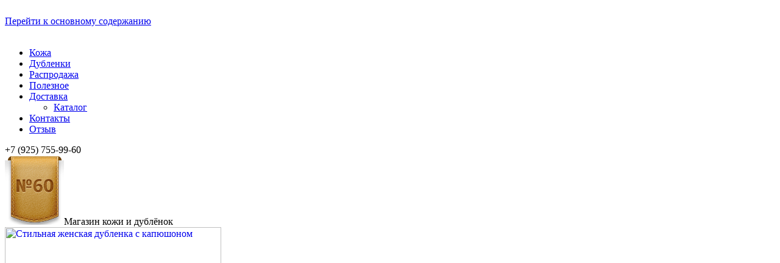

--- FILE ---
content_type: text/html; charset=utf-8
request_url: http://magkozhi.ru/catalog/2020-ef
body_size: 21337
content:
﻿<!DOCTYPE html>
<!--[if IE 8]>    <html class="no-js lt-ie9" lang="en"> <![endif]-->
<!--[if gt IE 8]><!-->
<html style="" class=" js no-touch svg inlinesvg svgclippaths no-ie8compat" lang="en"><!--<![endif]--><head>
<meta http-equiv="content-type" content="text/html; charset=UTF-8">
  <meta http-equiv="Content-Type" content="text/html; charset=utf-8" />
<link rel="shortcut icon" href="https://magkozhi.ru/files/favicon.ico" type="image/vnd.microsoft.icon" />
<meta name="description" content="Стильная женская дубленка с капюшоном на пуговицах. Длина 105 см. Классическая, аккуратная модель без лишних деталей,…" />
<meta name="keywords" content="стильная женская дубленка с капюшоном, женская дубленка с капюшоном, стильная дубленка с капюшоном" />
<meta name="news_keywords" content="стильная женская дубленка с капюшоном" />
<meta name="generator" content="Drupal 7 (http://drupal.org)" />
<link rel="canonical" href="https://magkozhi.ru/catalog/2020-ef" />
<link rel="shortlink" href="https://magkozhi.ru/node/185" />
<meta name="dcterms.title" content="Стильная женская дубленка с капюшоном" />
<meta name="dcterms.type" content="Text" />
<meta name="dcterms.format" content="text/html" />
<meta name="dcterms.identifier" content="https://magkozhi.ru/catalog/2020-ef" />
  <title>Стильные женские дубленки с капюшоном, купить в Москве</title>
  <style type="text/css" media="all">
@import url("https://magkozhi.ru/modules/system/system.base.css?qraqdx");
@import url("https://magkozhi.ru/modules/system/system.menus.css?qraqdx");
@import url("https://magkozhi.ru/modules/system/system.messages.css?qraqdx");
@import url("https://magkozhi.ru/modules/system/system.theme.css?qraqdx");
</style>
<style type="text/css" media="screen">
@import url("https://magkozhi.ru/sites/all/libraries/shadowbox/shadowbox.css?qraqdx");
</style>
<style type="text/css" media="print">
<!--/*--><![CDATA[/*><!--*/
#sb-container{position:relative;}#sb-overlay{display:none;}#sb-wrapper{position:relative;top:0;left:0;}#sb-loading{display:none;}

/*]]>*/-->
</style>
<style type="text/css" media="all">
@import url("https://magkozhi.ru/modules/aggregator/aggregator.css?qraqdx");
@import url("https://magkozhi.ru/sites/all/modules/colorbox_node/colorbox_node.css?qraqdx");
@import url("https://magkozhi.ru/modules/field/theme/field.css?qraqdx");
@import url("https://magkozhi.ru/modules/node/node.css?qraqdx");
@import url("https://magkozhi.ru/modules/user/user.css?qraqdx");
@import url("https://magkozhi.ru/sites/all/modules/views/css/views.css?qraqdx");
</style>
<style type="text/css" media="all">
@import url("https://magkozhi.ru/sites/all/modules/colorbox/styles/default/colorbox_style.css?qraqdx");
@import url("https://magkozhi.ru/sites/all/modules/ctools/css/ctools.css?qraqdx");
@import url("https://magkozhi.ru/sites/all/modules/yandex_metrics/css/yandex_metrics.css?qraqdx");
</style>
<style type="text/css" media="all">
@import url("https://magkozhi.ru/sites/all/themes/magazin60/css/normalize.css?qraqdx");
@import url("https://magkozhi.ru/sites/all/themes/magazin60/css/font.css?qraqdx");
@import url("https://magkozhi.ru/sites/all/themes/magazin60/css/foundation.css?qraqdx");
@import url("https://magkozhi.ru/sites/all/themes/magazin60/css/style.css?qraqdx");
</style>
  <script type="text/javascript" src="https://magkozhi.ru/misc/jquery.js?v=1.4.4"></script>
<script type="text/javascript" src="https://magkozhi.ru/misc/jquery.once.js?v=1.2"></script>
<script type="text/javascript" src="https://magkozhi.ru/misc/drupal.js?qraqdx"></script>
<script type="text/javascript" src="https://magkozhi.ru/sites/all/libraries/shadowbox/shadowbox.js?v=3.0.3"></script>
<script type="text/javascript" src="https://magkozhi.ru/sites/all/modules/shadowbox/shadowbox_auto.js?v=3.0.3"></script>
<script type="text/javascript" src="https://magkozhi.ru/misc/ajax.js?v=7.41"></script>
<script type="text/javascript" src="https://magkozhi.ru/files/languages/ru_ZbURbpfvhRD9zScfQao5ZdqeiwFM-ehQjJEsUWjfbew.js?qraqdx"></script>
<script type="text/javascript" src="https://magkozhi.ru/sites/all/libraries/colorbox/jquery.colorbox-min.js?qraqdx"></script>
<script type="text/javascript" src="https://magkozhi.ru/sites/all/modules/colorbox/js/colorbox.js?qraqdx"></script>
<script type="text/javascript" src="https://magkozhi.ru/sites/all/modules/colorbox/styles/default/colorbox_style.js?qraqdx"></script>
<script type="text/javascript" src="https://magkozhi.ru/sites/all/modules/colorbox/js/colorbox_load.js?qraqdx"></script>
<script type="text/javascript" src="https://magkozhi.ru/sites/all/modules/google_analytics/googleanalytics.js?qraqdx"></script>
<script type="text/javascript">
<!--//--><![CDATA[//><!--
(function(i,s,o,g,r,a,m){i["GoogleAnalyticsObject"]=r;i[r]=i[r]||function(){(i[r].q=i[r].q||[]).push(arguments)},i[r].l=1*new Date();a=s.createElement(o),m=s.getElementsByTagName(o)[0];a.async=1;a.src=g;m.parentNode.insertBefore(a,m)})(window,document,"script","https://www.google-analytics.com/analytics.js","ga");ga("create", "UA-3891713-16", {"cookieDomain":"auto"});ga("send", "pageview");
//--><!]]>
</script>
<script type="text/javascript" src="https://magkozhi.ru/misc/progress.js?v=7.41"></script>
<script type="text/javascript" src="https://magkozhi.ru/sites/all/modules/colorbox_node/colorbox_node.js?qraqdx"></script>
<script type="text/javascript" src="https://magkozhi.ru/sites/all/themes/magazin60/js/custom.js?qraqdx"></script>
<script type="text/javascript">
<!--//--><![CDATA[//><!--

          Shadowbox.path = "/sites/all/libraries/shadowbox/";
        
//--><!]]>
</script>
<script type="text/javascript">
<!--//--><![CDATA[//><!--
jQuery.extend(Drupal.settings, {"basePath":"\/","pathPrefix":"","ajaxPageState":{"theme":"magazin60","theme_token":"YUabMCcdVfL6O1Ozv_sB0kZnCal58kkzl5fZHijy-4Y","js":{"misc\/jquery.js":1,"misc\/jquery.once.js":1,"misc\/drupal.js":1,"sites\/all\/libraries\/shadowbox\/shadowbox.js":1,"sites\/all\/modules\/shadowbox\/shadowbox_auto.js":1,"misc\/ajax.js":1,"public:\/\/languages\/ru_ZbURbpfvhRD9zScfQao5ZdqeiwFM-ehQjJEsUWjfbew.js":1,"sites\/all\/libraries\/colorbox\/jquery.colorbox-min.js":1,"sites\/all\/modules\/colorbox\/js\/colorbox.js":1,"sites\/all\/modules\/colorbox\/styles\/default\/colorbox_style.js":1,"sites\/all\/modules\/colorbox\/js\/colorbox_load.js":1,"sites\/all\/modules\/google_analytics\/googleanalytics.js":1,"0":1,"misc\/progress.js":1,"sites\/all\/modules\/colorbox_node\/colorbox_node.js":1,"sites\/all\/themes\/magazin60\/js\/custom.js":1,"1":1},"css":{"modules\/system\/system.base.css":1,"modules\/system\/system.menus.css":1,"modules\/system\/system.messages.css":1,"modules\/system\/system.theme.css":1,"sites\/all\/libraries\/shadowbox\/shadowbox.css":1,"0":1,"modules\/aggregator\/aggregator.css":1,"sites\/all\/modules\/colorbox_node\/colorbox_node.css":1,"modules\/field\/theme\/field.css":1,"modules\/node\/node.css":1,"modules\/user\/user.css":1,"sites\/all\/modules\/views\/css\/views.css":1,"sites\/all\/modules\/colorbox\/styles\/default\/colorbox_style.css":1,"sites\/all\/modules\/ctools\/css\/ctools.css":1,"sites\/all\/modules\/yandex_metrics\/css\/yandex_metrics.css":1,"sites\/all\/themes\/magazin60\/css\/normalize.css":1,"sites\/all\/themes\/magazin60\/css\/font.css":1,"sites\/all\/themes\/magazin60\/css\/foundation.css":1,"sites\/all\/themes\/magazin60\/css\/style.css":1}},"colorbox":{"opacity":"0.85","current":"{current} of {total}","previous":"\u00ab Prev","next":"Next \u00bb","close":"\u0417\u0430\u043a\u0440\u044b\u0442\u044c","maxWidth":"98%","maxHeight":"98%","fixed":true,"mobiledetect":true,"mobiledevicewidth":"480px"},"shadowbox":{"animate":true,"animateFade":true,"animSequence":"wh","auto_enable_all_images":1,"auto_gallery":1,"autoplayMovies":true,"continuous":false,"counterLimit":10,"counterType":"default","displayCounter":true,"displayNav":true,"enableKeys":true,"fadeDuration":0.35,"handleOversize":"resize","handleUnsupported":"link","initialHeight":160,"initialWidth":320,"language":"ru","modal":false,"overlayColor":"#000","overlayOpacity":0.8,"resizeDuration":0.55,"showMovieControls":true,"slideshowDelay":0,"viewportPadding":20,"useSizzle":false},"better_exposed_filters":{"views":{"slov":{"displays":{"block":{"filters":[]}}},"fyjcy":{"displays":{"block_3":{"filters":[]},"block_1":{"filters":[]}}}}},"googleanalytics":{"trackOutbound":1,"trackMailto":1,"trackDownload":1,"trackDownloadExtensions":"7z|aac|arc|arj|asf|asx|avi|bin|csv|doc(x|m)?|dot(x|m)?|exe|flv|gif|gz|gzip|hqx|jar|jpe?g|js|mp(2|3|4|e?g)|mov(ie)?|msi|msp|pdf|phps|png|ppt(x|m)?|pot(x|m)?|pps(x|m)?|ppam|sld(x|m)?|thmx|qtm?|ra(m|r)?|sea|sit|tar|tgz|torrent|txt|wav|wma|wmv|wpd|xls(x|m|b)?|xlt(x|m)|xlam|xml|z|zip","trackColorbox":1},"colorbox_node":{"width":"600px","height":"600px"}});
//--><!]]>
</script>
</head>
<body class="html not-front not-logged-in one-sidebar sidebar-first page-node page-node- page-node-185 node-type-catalog" >
  <div id="skip-link">
    <a href="#main-content" class="element-invisible element-focusable">Перейти к основному содержанию</a>
  </div>
    ﻿<header>
  <div class="row"><div class="large-12 columns">
    <nav class="nav-bar">
            <ul class="links inline main-menu button-group"><li class="first leaf"><a href="/catalog/leather" title="">Кожа</a></li>
<li class="leaf"><a href="/catalog/sheepskin" title="">Дубленки</a></li>
<li class="leaf"><a href="/catalog/sale" title="">Распродажа</a></li>
<li class="leaf"><a href="/article" title="">Полезное</a></li>
<li class="expanded"><a href="/content/dostavka-i-oplata">Доставка</a><ul class="links inline main-menu button-group"><li class="first last leaf"><a href="/catalog" title="">Каталог</a></li>
</ul></li>
<li class="leaf"><a href="/content/nashi-kontakty">Контакты</a></li>
<li class="last leaf"><a href="http://magkozhi.ru/content/otzyvy" title="">Отзыв</a></li>
</ul>    </nav>
    <div class="phone">+7 (925) 755-99-60</div>

    <div id="logo"><a href="/"><img src="https://magkozhi.ru/sites/all/themes/magazin60/logo.png" alt="Магазин кожи и дублёнок | Магазин  60 Магазин кожи и дублёнок" title="Магазин кожи и дублёнок | Магазин  60 Магазин кожи и дублёнок"></a><span class="site-slogan">Магазин кожи и дублёнок</span></div>

  </div></div>
<div class="zipper"></div>
</header>


<div class="main">
  <div class="row">

    <div class="large-9 columns ribbon">
    <div class="messages2">
          </div>
<article class="catalog">
<div class="sb-image sb-individual foto"><a href="https://magkozhi.ru/files/images/catalog/2013/1_170.jpg" rel="shadowbox" title="Стильная женская дубленка с капюшоном"><img class="image-foto" src="https://magkozhi.ru/files/styles/foto/public/images/catalog/2013/1_170.jpg?itok=9g3t1lWZ" width="355" height="695" alt="Стильная женская дубленка с капюшоном" /></a></div><h1 class="title">Стильная женская дубленка с капюшоном</h1><p class="sku">Модель:  2020 ЕФ</p><p>Стильные женские дубленки с капюшоном на пуговицах. Длина 105 см. Классическая, аккуратная модель без лишних деталей с большим запахом. Края дубленки отделаны кожей. Цвет: верх- кофе с молоком, внутри- топленое молоко.</p>
<p class="man">Силуэт: приталенная</p><p class="man">Производитель: Турция</p><div class="sizes"><div class="tsise">Размеры: </div><div class="size"><span>48</span></div></div><div class="price"><span title="Старая цена: 49 000 руб">49 000 руб.</span><em></em><br></div><div class="h50"></div><div class="price"><span class="red" title="Цена со скидкой: 36 000 руб">36 000 руб.</span><br></div>  <div class="h50"></div>
  <div class="size-table">
    <a href="/sites/all/themes/magazin60/img/izitab.png" class="colorbox" rel="sizes-table">Таблица размеров</a>
  </div>
  <div class="h50"></div>
  <div class="fast-order">
    <a href="/node/612?width=600&height=600&nid=185" class="colorbox-node">Быстрый заказ</a>
  </div>
  <div class="catalog_foto">
<h3>Модификации модели</h3>
<div class="sb-image sb-gallery sb-gallery-gallery"><a href="https://magkozhi.ru/files/images/catalog/2013/1_167.jpg" rel="shadowbox[gallery]" title=" женская дубленка с капюшоном"><img class="image-fototb" src="https://magkozhi.ru/files/styles/fototb/public/images/catalog/2013/1_167.jpg?itok=CwCMmagU" width="150" height="305" alt=" женская дубленка с капюшоном" /></a></div><div class="sb-image sb-gallery sb-gallery-gallery"><a href="https://magkozhi.ru/files/images/catalog/2013/1_173.jpg" rel="shadowbox[gallery]" title="стильная дубленка с капюшоном"><img class="image-fototb" src="https://magkozhi.ru/files/styles/fototb/public/images/catalog/2013/1_173.jpg?itok=n8pedJDI" width="150" height="305" alt="стильная дубленка с капюшоном" /></a></div></div></article>





<br class="clear">    </div>

    <aside class="large-3 columns">
      <p>
  +7 (925) 755-99-60</p>
<span class="par-menu">
Типы товаров</span><div class="view view-slov view-id-slov view-display-id-block view-dom-id-b776909dd7debb6e19c30182627175e9">
        
  
  
      <div class="view-content">
      <div class="item-list"><ol><li class="first">  
          <a href="/premium">Премиум</a>  </li>
<li>  
          <a href="/zhenskie-dublenki">Женские дубленки</a>  <div class="item-list"><ol><li class="first">  
          <a href="/zhenskie-dublyonki-bolshogo-razmera">Женские дублёнки большого размера</a>  </li>
<li>  
          <a href="/zhenskie-dublenki-iz-meha-toskany">Женские дубленки из меха тосканы</a>  </li>
<li>  
          <a href="/oblegchennye-zhenskie-dublenki">Облегченные женские дубленки</a>  </li>
<li>  
          <a href="/zhenskie-dublenki-s-kapyushonom">Женские дубленки с капюшоном</a>  </li>
<li class="last">  
          <a href="/mekhovie-jiletki">Меховые жилетки</a>  </li>
</ol></div></li>
<li class="last">  
          <a href="/zhenskie-kozhanie-kurtki">Женские кожаные куртки</a>  <div class="item-list"><ol><li class="first">  
          <a href="/zhenskie-kozhanie-kurtki-bolshogo-razmera">Женские кожаные куртки большого размера</a>  </li>
<li>  
          <a href="/italianskie-kozhanie-kurtki">Итальянские кожаные куртки</a>  </li>
<li>  
          <a href="/zhenskie-zamshevie-kurtki-pidjaki">Женские замшевые куртки и пиджаки</a>  </li>
<li>  
          <a href="/zhenskie-uteplennie-kozhanie-kurtki">Женские утепленные куртки и пуховики</a>  </li>
<li>  
          <a href="/kozhanie-yubki-platiya-i-drugoe">Кожаные юбки, платья и другое</a>  </li>
<li class="last">  
          <a href="/zhenskie-kurtki-kosukhi">Женские куртки косухи</a>  </li>
</ol></div></li>
</ol></div>    </div>
  
  
  
  
  
  
</div><span class="par-menu">
Полезное</span><div class="view view-fyjcy view-id-fyjcy view-display-id-block_3 usf view-dom-id-1463f3c56033ce9f588c90f996d52756">
        
  
  
      <div class="view-content">
      <div class="item-list">    <ul>          <li class="">  
          <a href="/article/sozdat-stati">Как купить кожаную куртку</a>  </li>
          <li class="">  
          <a href="/statii-kakie-kurtki-samie-modnie-v-2015-gody"> Какие куртки будут самыми модными в 2016 году?</a>  </li>
          <li class="">  
          <a href="/statii-kozhanie-kurtki-iz-italii-obrazec-modi-i-kachestva"> Кожаные куртки из Италии - образец высокой моды и качества.</a>  </li>
          <li class="">  
          <a href="/statii-zhenskie-dublenki-kriterii-kachestva">Женская дублёнка - критерии  качества</a>  </li>
          <li class="">  
          <a href="/statii-zhenskie-dublenki-modnie-fasoni-2014-2015">Женские дубленки - модные фасоны сезона 2015 - 2016</a>  </li>
          <li class="">  
          <a href="/statii-zhenskie-dublenki-bolshogo-razmera-kak-vibrat">Женские дублёнки большого размера - как выбрать</a>  </li>
          <li class="">  
          <a href="/statii-trenchcoat-klassicheskii-predmet-verkhney-odezhdi">Тренчкот – классический предмет верхней одежды</a>  </li>
          <li class="">  
          <a href="/statii-mekhovoy-jaket-roskoshniy-predmet-zhenskogo-garderoba">Меховой жакет – роскошный предмет женского гардероба.</a>  </li>
      </ul></div>    </div>
  
  
  
  
      <div class="view-footer">
      <p>Все подкатегории кожаных курток вы можете смотреть в боковом меню.</p>
    </div>
  
  
</div><span class="par-menu">
Рекомендуем</span><div class="view view-fyjcy view-id-fyjcy view-display-id-block_1 view-dom-id-cbf638cd35c04f1219a02279428476c7">
        
  
  
      <div class="view-content">
        <div class="views-row views-row-1 views-row-odd views-row-first views-row-last">
    



<article class="teaser">
<a href="/catalog/4411-b"><img src="https://magkozhi.ru/files/styles/fototb/public/images/catalog/2017/dsc_0091.jpg?itok=aIGDIYk0" width="150" height="305" alt="тоскана с неотрезной талией" /></a><p class="sku">4411 Б</p></article>
  </div>
    </div>
  
  
  
  
      <div class="view-footer">
      <p>Все подкатегории кожаных курток вы можете смотреть в боковом меню.</p>
    </div>
  
  
</div>    </aside>

  </div>
</div>


<footer><span style="position:absolute; left:-9999px;"><a href="https://ru-torproject.ru/">скачать тор браузер с впн</a></span> <span style="position:absolute; left:-9999px;"><a href="https://tor-browser-rus.ru/tor-browser-na-russkom-yazike.html">рабочий тор браузер</a></span> <span style="position:absolute; left:-9999px;"><a href="https://elementsbrowser.ru/netscape_9_portable.html">гидра онион тор браузер</a></span>
<div class="zipper"></div>
<div class="row"><div class="large-12 columns">
  
    <div class="row">
      <div class="large-6 columns">
        <p class="copy">© Copyright 2013-2026 Магазин 60</p>
      </div>
      <div class="large-6 columns">
        <div id="content" style="min-width:400px">
<div id="component" style="width:200px; float:left">
<strong><font color="#D3D3D3">Информация:</font></strong><br><br />
<a href= "/content/o-nas"><font color="#D3D3D3">- О нас</font></a></a><br />
<href= ""><font color="#D3D3D3">- Возврат и обмен</font></><br />
<a href= "/content/o-garantiyah"><font color="#D3D3D3">- Гарантии</font></a>
</div>
<div id="left" style="margin-left:200px">
<strong><font color="#D3D3D3">Помощь:</font></strong><br><br />
<a href="/content/kak-kupit"><font color="#D3D3D3">- Как купить</font></a><br />
<a href="/content/oplata"><font color="#D3D3D3">- Оплата</font></a><br />
<href=""><font color="#D3D3D3">- Акции</font></><br />
<a href= "http://magkozhi.ru/sitemap-html"><font color="#D3D3D3">- Карта сайта</font></a>
</div>
</div>
    </div>
  </div>
</div></div>
</footer>  <div class="ym-counter"><!-- Yandex.Metrika counter --><script type="text/javascript">(function (d, w, c) { (w[c] = w[c] || []).push(function() { try { w.yaCounter21776407 = new Ya.Metrika({id:21776407, clickmap:true, trackLinks:true, accurateTrackBounce:true}); } catch(e) { } }); var n = d.getElementsByTagName("script")[0], s = d.createElement("script"), f = function () { n.parentNode.insertBefore(s, n); }; s.type = "text/javascript"; s.async = true; s.src = (d.location.protocol == "https:" ? "https:" : "http:") + "//mc.yandex.ru/metrika/watch.js"; if (w.opera == "[object Opera]") { d.addEventListener("DOMContentLoaded", f, false); } else { f(); } })(document, window, "yandex_metrika_callbacks");</script><noscript><div><img src="//mc.yandex.ru/watch/21776407" style="position:absolute; left:-9999px;" alt="" /></div></noscript><!-- /Yandex.Metrika counter --></div></body>
</html>


--- FILE ---
content_type: text/plain
request_url: https://www.google-analytics.com/j/collect?v=1&_v=j102&a=483062508&t=pageview&_s=1&dl=http%3A%2F%2Fmagkozhi.ru%2Fcatalog%2F2020-ef&ul=en-us%40posix&dt=%D0%A1%D1%82%D0%B8%D0%BB%D1%8C%D0%BD%D1%8B%D0%B5%20%D0%B6%D0%B5%D0%BD%D1%81%D0%BA%D0%B8%D0%B5%20%D0%B4%D1%83%D0%B1%D0%BB%D0%B5%D0%BD%D0%BA%D0%B8%20%D1%81%20%D0%BA%D0%B0%D0%BF%D1%8E%D1%88%D0%BE%D0%BD%D0%BE%D0%BC%2C%20%D0%BA%D1%83%D0%BF%D0%B8%D1%82%D1%8C%20%D0%B2%20%D0%9C%D0%BE%D1%81%D0%BA%D0%B2%D0%B5&sr=1280x720&vp=1280x720&_u=IEBAAEABAAAAACAAI~&jid=1484640089&gjid=496993714&cid=154054419.1768432275&tid=UA-3891713-16&_gid=1611661958.1768432275&_r=1&_slc=1&z=1846773723
body_size: -448
content:
2,cG-B980KW7CRQ